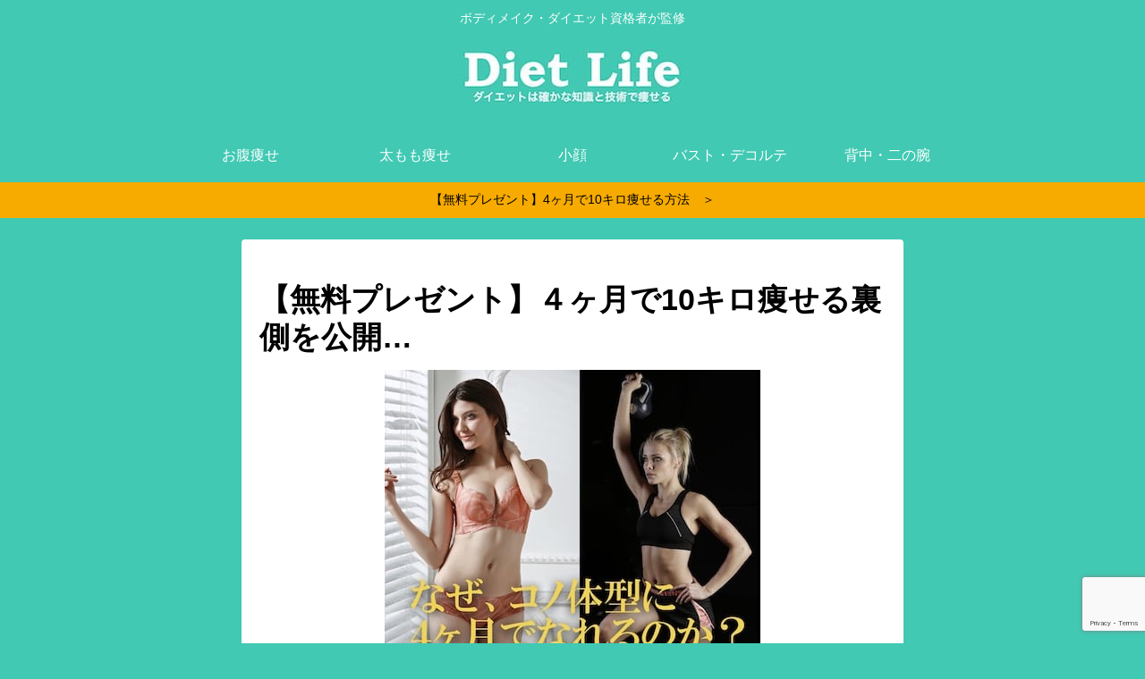

--- FILE ---
content_type: text/html; charset=utf-8
request_url: https://www.google.com/recaptcha/api2/anchor?ar=1&k=6Ldpf3ckAAAAABdeJwN4iZohHuZYJSrgTw_zas_S&co=aHR0cHM6Ly9kaWV0LWhvdXNlLm5ldDo0NDM.&hl=en&v=N67nZn4AqZkNcbeMu4prBgzg&size=invisible&anchor-ms=20000&execute-ms=30000&cb=ys9pogu4poj3
body_size: 48614
content:
<!DOCTYPE HTML><html dir="ltr" lang="en"><head><meta http-equiv="Content-Type" content="text/html; charset=UTF-8">
<meta http-equiv="X-UA-Compatible" content="IE=edge">
<title>reCAPTCHA</title>
<style type="text/css">
/* cyrillic-ext */
@font-face {
  font-family: 'Roboto';
  font-style: normal;
  font-weight: 400;
  font-stretch: 100%;
  src: url(//fonts.gstatic.com/s/roboto/v48/KFO7CnqEu92Fr1ME7kSn66aGLdTylUAMa3GUBHMdazTgWw.woff2) format('woff2');
  unicode-range: U+0460-052F, U+1C80-1C8A, U+20B4, U+2DE0-2DFF, U+A640-A69F, U+FE2E-FE2F;
}
/* cyrillic */
@font-face {
  font-family: 'Roboto';
  font-style: normal;
  font-weight: 400;
  font-stretch: 100%;
  src: url(//fonts.gstatic.com/s/roboto/v48/KFO7CnqEu92Fr1ME7kSn66aGLdTylUAMa3iUBHMdazTgWw.woff2) format('woff2');
  unicode-range: U+0301, U+0400-045F, U+0490-0491, U+04B0-04B1, U+2116;
}
/* greek-ext */
@font-face {
  font-family: 'Roboto';
  font-style: normal;
  font-weight: 400;
  font-stretch: 100%;
  src: url(//fonts.gstatic.com/s/roboto/v48/KFO7CnqEu92Fr1ME7kSn66aGLdTylUAMa3CUBHMdazTgWw.woff2) format('woff2');
  unicode-range: U+1F00-1FFF;
}
/* greek */
@font-face {
  font-family: 'Roboto';
  font-style: normal;
  font-weight: 400;
  font-stretch: 100%;
  src: url(//fonts.gstatic.com/s/roboto/v48/KFO7CnqEu92Fr1ME7kSn66aGLdTylUAMa3-UBHMdazTgWw.woff2) format('woff2');
  unicode-range: U+0370-0377, U+037A-037F, U+0384-038A, U+038C, U+038E-03A1, U+03A3-03FF;
}
/* math */
@font-face {
  font-family: 'Roboto';
  font-style: normal;
  font-weight: 400;
  font-stretch: 100%;
  src: url(//fonts.gstatic.com/s/roboto/v48/KFO7CnqEu92Fr1ME7kSn66aGLdTylUAMawCUBHMdazTgWw.woff2) format('woff2');
  unicode-range: U+0302-0303, U+0305, U+0307-0308, U+0310, U+0312, U+0315, U+031A, U+0326-0327, U+032C, U+032F-0330, U+0332-0333, U+0338, U+033A, U+0346, U+034D, U+0391-03A1, U+03A3-03A9, U+03B1-03C9, U+03D1, U+03D5-03D6, U+03F0-03F1, U+03F4-03F5, U+2016-2017, U+2034-2038, U+203C, U+2040, U+2043, U+2047, U+2050, U+2057, U+205F, U+2070-2071, U+2074-208E, U+2090-209C, U+20D0-20DC, U+20E1, U+20E5-20EF, U+2100-2112, U+2114-2115, U+2117-2121, U+2123-214F, U+2190, U+2192, U+2194-21AE, U+21B0-21E5, U+21F1-21F2, U+21F4-2211, U+2213-2214, U+2216-22FF, U+2308-230B, U+2310, U+2319, U+231C-2321, U+2336-237A, U+237C, U+2395, U+239B-23B7, U+23D0, U+23DC-23E1, U+2474-2475, U+25AF, U+25B3, U+25B7, U+25BD, U+25C1, U+25CA, U+25CC, U+25FB, U+266D-266F, U+27C0-27FF, U+2900-2AFF, U+2B0E-2B11, U+2B30-2B4C, U+2BFE, U+3030, U+FF5B, U+FF5D, U+1D400-1D7FF, U+1EE00-1EEFF;
}
/* symbols */
@font-face {
  font-family: 'Roboto';
  font-style: normal;
  font-weight: 400;
  font-stretch: 100%;
  src: url(//fonts.gstatic.com/s/roboto/v48/KFO7CnqEu92Fr1ME7kSn66aGLdTylUAMaxKUBHMdazTgWw.woff2) format('woff2');
  unicode-range: U+0001-000C, U+000E-001F, U+007F-009F, U+20DD-20E0, U+20E2-20E4, U+2150-218F, U+2190, U+2192, U+2194-2199, U+21AF, U+21E6-21F0, U+21F3, U+2218-2219, U+2299, U+22C4-22C6, U+2300-243F, U+2440-244A, U+2460-24FF, U+25A0-27BF, U+2800-28FF, U+2921-2922, U+2981, U+29BF, U+29EB, U+2B00-2BFF, U+4DC0-4DFF, U+FFF9-FFFB, U+10140-1018E, U+10190-1019C, U+101A0, U+101D0-101FD, U+102E0-102FB, U+10E60-10E7E, U+1D2C0-1D2D3, U+1D2E0-1D37F, U+1F000-1F0FF, U+1F100-1F1AD, U+1F1E6-1F1FF, U+1F30D-1F30F, U+1F315, U+1F31C, U+1F31E, U+1F320-1F32C, U+1F336, U+1F378, U+1F37D, U+1F382, U+1F393-1F39F, U+1F3A7-1F3A8, U+1F3AC-1F3AF, U+1F3C2, U+1F3C4-1F3C6, U+1F3CA-1F3CE, U+1F3D4-1F3E0, U+1F3ED, U+1F3F1-1F3F3, U+1F3F5-1F3F7, U+1F408, U+1F415, U+1F41F, U+1F426, U+1F43F, U+1F441-1F442, U+1F444, U+1F446-1F449, U+1F44C-1F44E, U+1F453, U+1F46A, U+1F47D, U+1F4A3, U+1F4B0, U+1F4B3, U+1F4B9, U+1F4BB, U+1F4BF, U+1F4C8-1F4CB, U+1F4D6, U+1F4DA, U+1F4DF, U+1F4E3-1F4E6, U+1F4EA-1F4ED, U+1F4F7, U+1F4F9-1F4FB, U+1F4FD-1F4FE, U+1F503, U+1F507-1F50B, U+1F50D, U+1F512-1F513, U+1F53E-1F54A, U+1F54F-1F5FA, U+1F610, U+1F650-1F67F, U+1F687, U+1F68D, U+1F691, U+1F694, U+1F698, U+1F6AD, U+1F6B2, U+1F6B9-1F6BA, U+1F6BC, U+1F6C6-1F6CF, U+1F6D3-1F6D7, U+1F6E0-1F6EA, U+1F6F0-1F6F3, U+1F6F7-1F6FC, U+1F700-1F7FF, U+1F800-1F80B, U+1F810-1F847, U+1F850-1F859, U+1F860-1F887, U+1F890-1F8AD, U+1F8B0-1F8BB, U+1F8C0-1F8C1, U+1F900-1F90B, U+1F93B, U+1F946, U+1F984, U+1F996, U+1F9E9, U+1FA00-1FA6F, U+1FA70-1FA7C, U+1FA80-1FA89, U+1FA8F-1FAC6, U+1FACE-1FADC, U+1FADF-1FAE9, U+1FAF0-1FAF8, U+1FB00-1FBFF;
}
/* vietnamese */
@font-face {
  font-family: 'Roboto';
  font-style: normal;
  font-weight: 400;
  font-stretch: 100%;
  src: url(//fonts.gstatic.com/s/roboto/v48/KFO7CnqEu92Fr1ME7kSn66aGLdTylUAMa3OUBHMdazTgWw.woff2) format('woff2');
  unicode-range: U+0102-0103, U+0110-0111, U+0128-0129, U+0168-0169, U+01A0-01A1, U+01AF-01B0, U+0300-0301, U+0303-0304, U+0308-0309, U+0323, U+0329, U+1EA0-1EF9, U+20AB;
}
/* latin-ext */
@font-face {
  font-family: 'Roboto';
  font-style: normal;
  font-weight: 400;
  font-stretch: 100%;
  src: url(//fonts.gstatic.com/s/roboto/v48/KFO7CnqEu92Fr1ME7kSn66aGLdTylUAMa3KUBHMdazTgWw.woff2) format('woff2');
  unicode-range: U+0100-02BA, U+02BD-02C5, U+02C7-02CC, U+02CE-02D7, U+02DD-02FF, U+0304, U+0308, U+0329, U+1D00-1DBF, U+1E00-1E9F, U+1EF2-1EFF, U+2020, U+20A0-20AB, U+20AD-20C0, U+2113, U+2C60-2C7F, U+A720-A7FF;
}
/* latin */
@font-face {
  font-family: 'Roboto';
  font-style: normal;
  font-weight: 400;
  font-stretch: 100%;
  src: url(//fonts.gstatic.com/s/roboto/v48/KFO7CnqEu92Fr1ME7kSn66aGLdTylUAMa3yUBHMdazQ.woff2) format('woff2');
  unicode-range: U+0000-00FF, U+0131, U+0152-0153, U+02BB-02BC, U+02C6, U+02DA, U+02DC, U+0304, U+0308, U+0329, U+2000-206F, U+20AC, U+2122, U+2191, U+2193, U+2212, U+2215, U+FEFF, U+FFFD;
}
/* cyrillic-ext */
@font-face {
  font-family: 'Roboto';
  font-style: normal;
  font-weight: 500;
  font-stretch: 100%;
  src: url(//fonts.gstatic.com/s/roboto/v48/KFO7CnqEu92Fr1ME7kSn66aGLdTylUAMa3GUBHMdazTgWw.woff2) format('woff2');
  unicode-range: U+0460-052F, U+1C80-1C8A, U+20B4, U+2DE0-2DFF, U+A640-A69F, U+FE2E-FE2F;
}
/* cyrillic */
@font-face {
  font-family: 'Roboto';
  font-style: normal;
  font-weight: 500;
  font-stretch: 100%;
  src: url(//fonts.gstatic.com/s/roboto/v48/KFO7CnqEu92Fr1ME7kSn66aGLdTylUAMa3iUBHMdazTgWw.woff2) format('woff2');
  unicode-range: U+0301, U+0400-045F, U+0490-0491, U+04B0-04B1, U+2116;
}
/* greek-ext */
@font-face {
  font-family: 'Roboto';
  font-style: normal;
  font-weight: 500;
  font-stretch: 100%;
  src: url(//fonts.gstatic.com/s/roboto/v48/KFO7CnqEu92Fr1ME7kSn66aGLdTylUAMa3CUBHMdazTgWw.woff2) format('woff2');
  unicode-range: U+1F00-1FFF;
}
/* greek */
@font-face {
  font-family: 'Roboto';
  font-style: normal;
  font-weight: 500;
  font-stretch: 100%;
  src: url(//fonts.gstatic.com/s/roboto/v48/KFO7CnqEu92Fr1ME7kSn66aGLdTylUAMa3-UBHMdazTgWw.woff2) format('woff2');
  unicode-range: U+0370-0377, U+037A-037F, U+0384-038A, U+038C, U+038E-03A1, U+03A3-03FF;
}
/* math */
@font-face {
  font-family: 'Roboto';
  font-style: normal;
  font-weight: 500;
  font-stretch: 100%;
  src: url(//fonts.gstatic.com/s/roboto/v48/KFO7CnqEu92Fr1ME7kSn66aGLdTylUAMawCUBHMdazTgWw.woff2) format('woff2');
  unicode-range: U+0302-0303, U+0305, U+0307-0308, U+0310, U+0312, U+0315, U+031A, U+0326-0327, U+032C, U+032F-0330, U+0332-0333, U+0338, U+033A, U+0346, U+034D, U+0391-03A1, U+03A3-03A9, U+03B1-03C9, U+03D1, U+03D5-03D6, U+03F0-03F1, U+03F4-03F5, U+2016-2017, U+2034-2038, U+203C, U+2040, U+2043, U+2047, U+2050, U+2057, U+205F, U+2070-2071, U+2074-208E, U+2090-209C, U+20D0-20DC, U+20E1, U+20E5-20EF, U+2100-2112, U+2114-2115, U+2117-2121, U+2123-214F, U+2190, U+2192, U+2194-21AE, U+21B0-21E5, U+21F1-21F2, U+21F4-2211, U+2213-2214, U+2216-22FF, U+2308-230B, U+2310, U+2319, U+231C-2321, U+2336-237A, U+237C, U+2395, U+239B-23B7, U+23D0, U+23DC-23E1, U+2474-2475, U+25AF, U+25B3, U+25B7, U+25BD, U+25C1, U+25CA, U+25CC, U+25FB, U+266D-266F, U+27C0-27FF, U+2900-2AFF, U+2B0E-2B11, U+2B30-2B4C, U+2BFE, U+3030, U+FF5B, U+FF5D, U+1D400-1D7FF, U+1EE00-1EEFF;
}
/* symbols */
@font-face {
  font-family: 'Roboto';
  font-style: normal;
  font-weight: 500;
  font-stretch: 100%;
  src: url(//fonts.gstatic.com/s/roboto/v48/KFO7CnqEu92Fr1ME7kSn66aGLdTylUAMaxKUBHMdazTgWw.woff2) format('woff2');
  unicode-range: U+0001-000C, U+000E-001F, U+007F-009F, U+20DD-20E0, U+20E2-20E4, U+2150-218F, U+2190, U+2192, U+2194-2199, U+21AF, U+21E6-21F0, U+21F3, U+2218-2219, U+2299, U+22C4-22C6, U+2300-243F, U+2440-244A, U+2460-24FF, U+25A0-27BF, U+2800-28FF, U+2921-2922, U+2981, U+29BF, U+29EB, U+2B00-2BFF, U+4DC0-4DFF, U+FFF9-FFFB, U+10140-1018E, U+10190-1019C, U+101A0, U+101D0-101FD, U+102E0-102FB, U+10E60-10E7E, U+1D2C0-1D2D3, U+1D2E0-1D37F, U+1F000-1F0FF, U+1F100-1F1AD, U+1F1E6-1F1FF, U+1F30D-1F30F, U+1F315, U+1F31C, U+1F31E, U+1F320-1F32C, U+1F336, U+1F378, U+1F37D, U+1F382, U+1F393-1F39F, U+1F3A7-1F3A8, U+1F3AC-1F3AF, U+1F3C2, U+1F3C4-1F3C6, U+1F3CA-1F3CE, U+1F3D4-1F3E0, U+1F3ED, U+1F3F1-1F3F3, U+1F3F5-1F3F7, U+1F408, U+1F415, U+1F41F, U+1F426, U+1F43F, U+1F441-1F442, U+1F444, U+1F446-1F449, U+1F44C-1F44E, U+1F453, U+1F46A, U+1F47D, U+1F4A3, U+1F4B0, U+1F4B3, U+1F4B9, U+1F4BB, U+1F4BF, U+1F4C8-1F4CB, U+1F4D6, U+1F4DA, U+1F4DF, U+1F4E3-1F4E6, U+1F4EA-1F4ED, U+1F4F7, U+1F4F9-1F4FB, U+1F4FD-1F4FE, U+1F503, U+1F507-1F50B, U+1F50D, U+1F512-1F513, U+1F53E-1F54A, U+1F54F-1F5FA, U+1F610, U+1F650-1F67F, U+1F687, U+1F68D, U+1F691, U+1F694, U+1F698, U+1F6AD, U+1F6B2, U+1F6B9-1F6BA, U+1F6BC, U+1F6C6-1F6CF, U+1F6D3-1F6D7, U+1F6E0-1F6EA, U+1F6F0-1F6F3, U+1F6F7-1F6FC, U+1F700-1F7FF, U+1F800-1F80B, U+1F810-1F847, U+1F850-1F859, U+1F860-1F887, U+1F890-1F8AD, U+1F8B0-1F8BB, U+1F8C0-1F8C1, U+1F900-1F90B, U+1F93B, U+1F946, U+1F984, U+1F996, U+1F9E9, U+1FA00-1FA6F, U+1FA70-1FA7C, U+1FA80-1FA89, U+1FA8F-1FAC6, U+1FACE-1FADC, U+1FADF-1FAE9, U+1FAF0-1FAF8, U+1FB00-1FBFF;
}
/* vietnamese */
@font-face {
  font-family: 'Roboto';
  font-style: normal;
  font-weight: 500;
  font-stretch: 100%;
  src: url(//fonts.gstatic.com/s/roboto/v48/KFO7CnqEu92Fr1ME7kSn66aGLdTylUAMa3OUBHMdazTgWw.woff2) format('woff2');
  unicode-range: U+0102-0103, U+0110-0111, U+0128-0129, U+0168-0169, U+01A0-01A1, U+01AF-01B0, U+0300-0301, U+0303-0304, U+0308-0309, U+0323, U+0329, U+1EA0-1EF9, U+20AB;
}
/* latin-ext */
@font-face {
  font-family: 'Roboto';
  font-style: normal;
  font-weight: 500;
  font-stretch: 100%;
  src: url(//fonts.gstatic.com/s/roboto/v48/KFO7CnqEu92Fr1ME7kSn66aGLdTylUAMa3KUBHMdazTgWw.woff2) format('woff2');
  unicode-range: U+0100-02BA, U+02BD-02C5, U+02C7-02CC, U+02CE-02D7, U+02DD-02FF, U+0304, U+0308, U+0329, U+1D00-1DBF, U+1E00-1E9F, U+1EF2-1EFF, U+2020, U+20A0-20AB, U+20AD-20C0, U+2113, U+2C60-2C7F, U+A720-A7FF;
}
/* latin */
@font-face {
  font-family: 'Roboto';
  font-style: normal;
  font-weight: 500;
  font-stretch: 100%;
  src: url(//fonts.gstatic.com/s/roboto/v48/KFO7CnqEu92Fr1ME7kSn66aGLdTylUAMa3yUBHMdazQ.woff2) format('woff2');
  unicode-range: U+0000-00FF, U+0131, U+0152-0153, U+02BB-02BC, U+02C6, U+02DA, U+02DC, U+0304, U+0308, U+0329, U+2000-206F, U+20AC, U+2122, U+2191, U+2193, U+2212, U+2215, U+FEFF, U+FFFD;
}
/* cyrillic-ext */
@font-face {
  font-family: 'Roboto';
  font-style: normal;
  font-weight: 900;
  font-stretch: 100%;
  src: url(//fonts.gstatic.com/s/roboto/v48/KFO7CnqEu92Fr1ME7kSn66aGLdTylUAMa3GUBHMdazTgWw.woff2) format('woff2');
  unicode-range: U+0460-052F, U+1C80-1C8A, U+20B4, U+2DE0-2DFF, U+A640-A69F, U+FE2E-FE2F;
}
/* cyrillic */
@font-face {
  font-family: 'Roboto';
  font-style: normal;
  font-weight: 900;
  font-stretch: 100%;
  src: url(//fonts.gstatic.com/s/roboto/v48/KFO7CnqEu92Fr1ME7kSn66aGLdTylUAMa3iUBHMdazTgWw.woff2) format('woff2');
  unicode-range: U+0301, U+0400-045F, U+0490-0491, U+04B0-04B1, U+2116;
}
/* greek-ext */
@font-face {
  font-family: 'Roboto';
  font-style: normal;
  font-weight: 900;
  font-stretch: 100%;
  src: url(//fonts.gstatic.com/s/roboto/v48/KFO7CnqEu92Fr1ME7kSn66aGLdTylUAMa3CUBHMdazTgWw.woff2) format('woff2');
  unicode-range: U+1F00-1FFF;
}
/* greek */
@font-face {
  font-family: 'Roboto';
  font-style: normal;
  font-weight: 900;
  font-stretch: 100%;
  src: url(//fonts.gstatic.com/s/roboto/v48/KFO7CnqEu92Fr1ME7kSn66aGLdTylUAMa3-UBHMdazTgWw.woff2) format('woff2');
  unicode-range: U+0370-0377, U+037A-037F, U+0384-038A, U+038C, U+038E-03A1, U+03A3-03FF;
}
/* math */
@font-face {
  font-family: 'Roboto';
  font-style: normal;
  font-weight: 900;
  font-stretch: 100%;
  src: url(//fonts.gstatic.com/s/roboto/v48/KFO7CnqEu92Fr1ME7kSn66aGLdTylUAMawCUBHMdazTgWw.woff2) format('woff2');
  unicode-range: U+0302-0303, U+0305, U+0307-0308, U+0310, U+0312, U+0315, U+031A, U+0326-0327, U+032C, U+032F-0330, U+0332-0333, U+0338, U+033A, U+0346, U+034D, U+0391-03A1, U+03A3-03A9, U+03B1-03C9, U+03D1, U+03D5-03D6, U+03F0-03F1, U+03F4-03F5, U+2016-2017, U+2034-2038, U+203C, U+2040, U+2043, U+2047, U+2050, U+2057, U+205F, U+2070-2071, U+2074-208E, U+2090-209C, U+20D0-20DC, U+20E1, U+20E5-20EF, U+2100-2112, U+2114-2115, U+2117-2121, U+2123-214F, U+2190, U+2192, U+2194-21AE, U+21B0-21E5, U+21F1-21F2, U+21F4-2211, U+2213-2214, U+2216-22FF, U+2308-230B, U+2310, U+2319, U+231C-2321, U+2336-237A, U+237C, U+2395, U+239B-23B7, U+23D0, U+23DC-23E1, U+2474-2475, U+25AF, U+25B3, U+25B7, U+25BD, U+25C1, U+25CA, U+25CC, U+25FB, U+266D-266F, U+27C0-27FF, U+2900-2AFF, U+2B0E-2B11, U+2B30-2B4C, U+2BFE, U+3030, U+FF5B, U+FF5D, U+1D400-1D7FF, U+1EE00-1EEFF;
}
/* symbols */
@font-face {
  font-family: 'Roboto';
  font-style: normal;
  font-weight: 900;
  font-stretch: 100%;
  src: url(//fonts.gstatic.com/s/roboto/v48/KFO7CnqEu92Fr1ME7kSn66aGLdTylUAMaxKUBHMdazTgWw.woff2) format('woff2');
  unicode-range: U+0001-000C, U+000E-001F, U+007F-009F, U+20DD-20E0, U+20E2-20E4, U+2150-218F, U+2190, U+2192, U+2194-2199, U+21AF, U+21E6-21F0, U+21F3, U+2218-2219, U+2299, U+22C4-22C6, U+2300-243F, U+2440-244A, U+2460-24FF, U+25A0-27BF, U+2800-28FF, U+2921-2922, U+2981, U+29BF, U+29EB, U+2B00-2BFF, U+4DC0-4DFF, U+FFF9-FFFB, U+10140-1018E, U+10190-1019C, U+101A0, U+101D0-101FD, U+102E0-102FB, U+10E60-10E7E, U+1D2C0-1D2D3, U+1D2E0-1D37F, U+1F000-1F0FF, U+1F100-1F1AD, U+1F1E6-1F1FF, U+1F30D-1F30F, U+1F315, U+1F31C, U+1F31E, U+1F320-1F32C, U+1F336, U+1F378, U+1F37D, U+1F382, U+1F393-1F39F, U+1F3A7-1F3A8, U+1F3AC-1F3AF, U+1F3C2, U+1F3C4-1F3C6, U+1F3CA-1F3CE, U+1F3D4-1F3E0, U+1F3ED, U+1F3F1-1F3F3, U+1F3F5-1F3F7, U+1F408, U+1F415, U+1F41F, U+1F426, U+1F43F, U+1F441-1F442, U+1F444, U+1F446-1F449, U+1F44C-1F44E, U+1F453, U+1F46A, U+1F47D, U+1F4A3, U+1F4B0, U+1F4B3, U+1F4B9, U+1F4BB, U+1F4BF, U+1F4C8-1F4CB, U+1F4D6, U+1F4DA, U+1F4DF, U+1F4E3-1F4E6, U+1F4EA-1F4ED, U+1F4F7, U+1F4F9-1F4FB, U+1F4FD-1F4FE, U+1F503, U+1F507-1F50B, U+1F50D, U+1F512-1F513, U+1F53E-1F54A, U+1F54F-1F5FA, U+1F610, U+1F650-1F67F, U+1F687, U+1F68D, U+1F691, U+1F694, U+1F698, U+1F6AD, U+1F6B2, U+1F6B9-1F6BA, U+1F6BC, U+1F6C6-1F6CF, U+1F6D3-1F6D7, U+1F6E0-1F6EA, U+1F6F0-1F6F3, U+1F6F7-1F6FC, U+1F700-1F7FF, U+1F800-1F80B, U+1F810-1F847, U+1F850-1F859, U+1F860-1F887, U+1F890-1F8AD, U+1F8B0-1F8BB, U+1F8C0-1F8C1, U+1F900-1F90B, U+1F93B, U+1F946, U+1F984, U+1F996, U+1F9E9, U+1FA00-1FA6F, U+1FA70-1FA7C, U+1FA80-1FA89, U+1FA8F-1FAC6, U+1FACE-1FADC, U+1FADF-1FAE9, U+1FAF0-1FAF8, U+1FB00-1FBFF;
}
/* vietnamese */
@font-face {
  font-family: 'Roboto';
  font-style: normal;
  font-weight: 900;
  font-stretch: 100%;
  src: url(//fonts.gstatic.com/s/roboto/v48/KFO7CnqEu92Fr1ME7kSn66aGLdTylUAMa3OUBHMdazTgWw.woff2) format('woff2');
  unicode-range: U+0102-0103, U+0110-0111, U+0128-0129, U+0168-0169, U+01A0-01A1, U+01AF-01B0, U+0300-0301, U+0303-0304, U+0308-0309, U+0323, U+0329, U+1EA0-1EF9, U+20AB;
}
/* latin-ext */
@font-face {
  font-family: 'Roboto';
  font-style: normal;
  font-weight: 900;
  font-stretch: 100%;
  src: url(//fonts.gstatic.com/s/roboto/v48/KFO7CnqEu92Fr1ME7kSn66aGLdTylUAMa3KUBHMdazTgWw.woff2) format('woff2');
  unicode-range: U+0100-02BA, U+02BD-02C5, U+02C7-02CC, U+02CE-02D7, U+02DD-02FF, U+0304, U+0308, U+0329, U+1D00-1DBF, U+1E00-1E9F, U+1EF2-1EFF, U+2020, U+20A0-20AB, U+20AD-20C0, U+2113, U+2C60-2C7F, U+A720-A7FF;
}
/* latin */
@font-face {
  font-family: 'Roboto';
  font-style: normal;
  font-weight: 900;
  font-stretch: 100%;
  src: url(//fonts.gstatic.com/s/roboto/v48/KFO7CnqEu92Fr1ME7kSn66aGLdTylUAMa3yUBHMdazQ.woff2) format('woff2');
  unicode-range: U+0000-00FF, U+0131, U+0152-0153, U+02BB-02BC, U+02C6, U+02DA, U+02DC, U+0304, U+0308, U+0329, U+2000-206F, U+20AC, U+2122, U+2191, U+2193, U+2212, U+2215, U+FEFF, U+FFFD;
}

</style>
<link rel="stylesheet" type="text/css" href="https://www.gstatic.com/recaptcha/releases/N67nZn4AqZkNcbeMu4prBgzg/styles__ltr.css">
<script nonce="oipa5Ak8EB1Y9eCcEvKf_w" type="text/javascript">window['__recaptcha_api'] = 'https://www.google.com/recaptcha/api2/';</script>
<script type="text/javascript" src="https://www.gstatic.com/recaptcha/releases/N67nZn4AqZkNcbeMu4prBgzg/recaptcha__en.js" nonce="oipa5Ak8EB1Y9eCcEvKf_w">
      
    </script></head>
<body><div id="rc-anchor-alert" class="rc-anchor-alert"></div>
<input type="hidden" id="recaptcha-token" value="[base64]">
<script type="text/javascript" nonce="oipa5Ak8EB1Y9eCcEvKf_w">
      recaptcha.anchor.Main.init("[\x22ainput\x22,[\x22bgdata\x22,\x22\x22,\[base64]/[base64]/[base64]/[base64]/[base64]/[base64]/KGcoTywyNTMsTy5PKSxVRyhPLEMpKTpnKE8sMjUzLEMpLE8pKSxsKSksTykpfSxieT1mdW5jdGlvbihDLE8sdSxsKXtmb3IobD0odT1SKEMpLDApO08+MDtPLS0pbD1sPDw4fFooQyk7ZyhDLHUsbCl9LFVHPWZ1bmN0aW9uKEMsTyl7Qy5pLmxlbmd0aD4xMDQ/[base64]/[base64]/[base64]/[base64]/[base64]/[base64]/[base64]\\u003d\x22,\[base64]\x22,\x22LAfDs3kkGcKJYsOewpzDu0ptCsO4wrVXGBzCscOmwrLDg8O+LXVzworCmUHDphMFw5g0w5t5wqfCgh0Qw5AewqJ2w7rCnsKEwrRTCwJHBG0iI3rCp2jCl8OawrBrw7hLFcOIwrBbWDBTw6Uaw5zDucKowoRmFVbDv8K+PsO/c8Ksw53CvMOpFU/[base64]/Do8K+w4EhwopNwr/DgsKew7HCuFvDo8KrUT91Dld/wpZQwrd4Q8ODw6vDtkUMHhLDhsKFwrJpwqwgYcKYw7tjQWDCgw1cwqkzwp7Cpy/DhisEw6nDv3nCuxXCucOQw5kgKQkiw5l9OcKERcKZw6PCrUDCoxnCsyHDjsO8w6nDtcKKdsOhIcOvw6pmwqkGGUlJe8OKL8OzwosddEB8PmYxesKlD01kXS7Do8KTwo0qwpAaBSvDiMOadMOpMMK5w6rDocKrDCRPw5DCqwdcwpNfA8K7UMKwwo/CmG3Cr8OmVcKOwrFKaBHDo8OIw4Nbw5EUw63CtsOLQ8K7VDVfe8Kjw7fCtMO2wrgCesOdw5/Ci8KnfWRZZcKIw6EFwrAcQ8O7w5o8w48qUcOpw6kdwoNCHcObwq8Aw53DrCDDvHLCpsKnw6MjwqTDnyvDvkp+csKew69gwrjClMKqw5bCvGPDk8KBw4VBWhnCpMOXw6TCj3PDrcOkwqPDtA/CkMK5XMOGZ2I9M0PDnzrCm8KFe8KmEMKAbnVBUShFw74Aw7XCmMKKL8OnMMKAw7hxZSJrwoVlBSHDhhtzdFTCoyvClMKpwrzDu8Olw5VqOlbDncKxw5XDs2kxwo0mAsKIw7nDiBfCsBtQN8O+w7g/MlEqGcO4F8KLHj7DlyfCmhYww6jCnHBbw6HDiQ5Ww4vDlBoXRQY5M1bCksKUARFpfsKCVBQOwrRGMSIdbE1xN1Emw6fDosKNwprDpVDDrxpjwokBw4jCq27Cv8Obw6oIODAcK8ODw5vDjFtBw4PCu8K+SE/[base64]/w7lmCmEzZXTCrGzCsMKfw5bDp8OQJBfDgsKQw5zDmsK6DgNaIWDCsMKSRHHClyguwpFcw6p1OV/[base64]/CmynCjxPDv8Kuc8OywpbClMOxPAdcAlXCils+Pw5IBMKAw7kdwpwCYTIzOcOKwq8WfcOMwrxuHcOIw7UPw4/CoRnCtT9WO8KMwqrCvcOvw5LDu8Kzw43DhMKiw7LCucKEw5ZKw4BHH8OOQ8Kiw4N6w7LDtgxhH3khesORJwRaW8KVPQzDoxNiVhEiwqHCvcOZw5bCvsKJQ8OEW8KAW1BMw7tIwrTCvnwFeMKsc3TDrk/Cr8KyEm/CvcOVBsOrXltvPsOBJMOWMnTDtndTwqwwwoIDZMOjw4jDgMKswoLCoMO/w6MHwrBXw4bCgn3CiMOzwpvCiS7CtcOtwpBXcMKrC2/ChMOQDsKBZsKLwrbCtjfCqsKgNcKbBV4tw63Dt8KWw6MtCMKIw5XCmR/[base64]/wqfDnnw0N8KUCsK5w5kfw6BEJ8KfO1HDrhY9R8Oew5oPwps1Ul1NwrkqQ3jCgBLDg8Kyw7VDNsKnXHrDicOHw6XChi3CrMOew5bCg8OxbcOCD2LCgsKaw5LCvzI8YUjDn2DDqizDlcKAWmMvQcKrNMO/JlANJgkGw59pXhXCpER/I31rHMO8dg3CrMOqwpPDqisfI8OzRwjCsjLDpsKdG3dBwpRjH2/ClVEXw43Dvj3DocK3CgvChMONw6A8NsOMKcOXSlfCpBYlwq/[base64]/DnsOIw57DjAnCozjDuMK5Nxx5USHCgcOCwp7DqVfDgwAPYg7DnMOrXMOLw6x/[base64]/[base64]/DoRBYMidQLF/DhcOpCFPDj8K2AMKNDV5cKcK/w7xwXsK4w4Jqw5bDhxXCp8KPSWLDg0DDm2HCosKNw51UPMOUwovCoMKHEMOaw5jCiMOIwqtjw5LDssOIPGoWw6jDtCAoIg/DmcO1M8O5dCIkXsOXDMKsW3YIw6k1GDLCnR3DjlPCpMKtRMOPFMOEwp86bmI0w6pZSsKzdSd/DjjCgcOFwrEhU0FGwodswp3DnHnDisOdw4HDpm4tLDEDT3Mzw6huwrdHw68YBsONfMOlacK9fw0fdwPCn3wGWMOcRDUqw5fDtFZwwoPCl1HCqUbCg8KLwo/[base64]/Ctw9jHEJYw7IcB1M0UsKrw6bDgw50NX4KwqvDisKjLx1oPHoDwqjDscKbw63Cj8O4wp0Mw6DDocKZwo9KWsOaw53DuMK1wrnCgE5Rw63CtsKqYcOpEcKww7rDncKCc8K2Lm8fXjTDvzoSw68mwp3Dpl3DvS3Cl8O/w7LDmQfDt8O/aQPDjzVMwpgvKMOECVrDvQLCoXRHEcOtCifDsE9uw43CuAU/[base64]/Dm3jCogbCh8Oiw5p5dcOpw4bDqEwxPsOSwqE/wrxuDMKad8OwwqRccDBfwq1tw4FfaSJtwog8w4QMw6svw4I4ICEqfTR8w68JKxFEHMKgUXvDpgdPJWAew7VHZ8OgU3/Dv13DgnNOblHDnsKWwoNaTlPDjw/DqGHDl8OsKsOiVcOVwrN4B8KfY8Kmw5QaworDnyZ+wo8DPcOWwrDDvMOBScOWXsOsQjLCtcKJAcOOw6l4w490MTwsTcK2w5DCvVjDrD/[base64]/CsQfDjw3DriXDgMKrwojDjMODJsOJw5cuJcO8QsKZHsO4A8Kgw4dGw54kw6TDssKYwqZwC8KWw67DlDtOQcOWw4l4wrZ0w4V1w5B/EsK1I8OdPMOYDDwkSBtcXwbCr1nDlsKHB8KawrVRbiggDMOXwqjDjT/[base64]/Dq8OFwoTCmMKcFcOYbgvCphlbw6LCkcOkOsKjwrBmwpwHJ8ONw5pnfHvCvcORwp5BUsK8Sz/Cr8KOTCI0RVkZQW7CpWJ9bGPDt8KGKHhMbcOMXMKgwqPCvWzDk8KTw6Jdw6HDhiHCo8OwSEzCkcO8GMKyVEvCmm7CnWQ8wpZsw6cGwpjCiUzCj8KEdnLDqcK0Hm3CvBnDm2F5w4jDhitjwppww4HDgktswqN8WcKBI8ORw5jDvChbw53Cr8OFecKlwrpzw6Qbw5/Cqj49HFLCvE7DqsKsw7/DkE/DqXoUMzI+HsKCwoBuwp/Dh8K6wqjDs3nCvAhOwrcIesKbw7/[base64]/CiGTCmMOcZydubcKOwqrCvsOwwrDDjsKHHx8kbCvDjQvDjMKzQFIJYcKFZMO8wpjDpsOKNsKQw4QiTMK1wqllO8OIw7PDiSh0w7vDtcKYa8Odw4YqwpJYw6jChMODa8KZwpdMw73CrMOSBXfDoFQ2w7jCmMOZSg3CtxTCicKGTMK/PCbDgMOZQcO+AQ0gwo87CcKXdng5wp8OdT0mwrYWwoJtAsKPA8OPw5JGQVDDgVTCuR8Cwr3DscKKw5lIccKVw57DpB7DgiDCgXtQSsKrw7fCuxLCusOpB8KgPcK/[base64]/[base64]/DkRjCm8KvwpIIwpjDixp/QQ4TRcOBwqoow53Cm8KWTcOuwoLCjMKWwr/[base64]/[base64]/Hik2URQ0RcOgw50rEQbCksOGDcOfw4wsU1LDvyLCk2bCu8KhwrjDmUF4e1ABwoU9JS7DiCR+woY7OMK3w7bDk3bCk8OVw5RAwr3CmcKncMKsSQ/CrsORw5XDm8OCecO8w5vClcKHw7MIwpI4wphzwq/Cv8OQw5s7wqrDrsKZw77CjCNINsOFe8OaY3DDtlEgw7PCqEEtw43DiSdpwpkDw4PCnAfDozlrCMKPwr9CH8OeO8KSB8Kgwp0qw4TCkBTDv8OJCRU3ESnCk07CpSZZwptwVcKzQGF/ZsOEwr/[base64]/[base64]/YcKSw6QjWQnCk3bCq31tw4gPUXHChMKIw4fDq23DhcKJTMOow6h+MWRkHCvDuAVqwqfDnMOcOwPDncKUbwEjN8KDw6fDkMKCwqzCnhzCtsKdCwrCuMO/w5o8wqzDnU/CnsOzcMO+w5QreF8EwrTDgx4WbAbCkjs1VhUmw6EJw6PDssOew6oRMz07FG0lwojDhW3Cr38Hb8KRFCzDtsO0ajnDmRjDq8OHQRpiJcKNw7TDmRUXw6vDhcOxcsKXwqTCrcOiwqdVw5vDtMKGRBTCmmlZwq/DisKew5AAXVvDlcKeX8Kmw6kBF8KIw43CkcOmw7jCp8O7NMONwrfDrsKhTl0RUi5lIk0bwql/[base64]/[base64]/Do1jDjsOhG09swqEqwotHwo1Kw5vDgQhWw7dZCsOPw7ZpwqTDrSktH8OOwrbDjcOaC8OXcjJYfVgzUQDDjMOnG8O/S8Otw5sRQsOWK8ONY8KIL8KFwq/[base64]/wr7DqQnDqwMuwrpqWMKJwprCvUFnRMO7w5FgJsOwwrJlwrTDjcKQNnrDk8KKXRrCsTMWw7cqeMKjVcOdM8KBwpY4w7zCmz5Lw6kfw6siw5YOwqxdWMKWG0Jmwos/wq1ELnXDkMOlw5DDnAsTw7wXdcOUw7HDucK1ajN8w4XCi0TCjn3Do8KsZC4DwrbCqTAVw6rCsFsPTVXDlcO5w5wXw4XCs8OYw4cswrQhXcOOw4jChBHCqsKjwoDDvcOvwrdlwpAXGQLCgRxdwoA9w7VDP1vCqRQ6XsOXYA1oTDXCisOWwp7CmC/DqcOdw5NXR8KiIsKpw5UfwqzDl8OZd8OSw7hPw74yw5EaUFzDpHxhwq4/wowpwqnDlMK7N8Omw4fClWk7w6JmccO0HQjCqx9zwrgRYkE3w6XCql8PAsKdMcKIZsKHVcOWSEzCl1fDp8KfLMOXLBvCji/[base64]/wpZeeFRgPMOxwq/Du8Kkwr8gw6PDgcK/dX7DpMO/[base64]/CucOkXcKyUsKjHcOKwoLCuA0iwqUZwpXDmFzCpMO6H8OUwprDu8O1w7wGwopFw7U8LGrCr8K1O8KGEsONQCHDnFnDoMKiw5DDsUA0wpBcw5DDocORwql+wp/Cl8K6QMKMG8KOZsKOTXLDmwB7wqPDm15lRgLCgMOuZkFcA8OBMsK1w6hvQCrDiMKiPMOCLBjDlB/Cq8KTw4DDvkx8wqNmwr0Aw5zDngHCgcKzODwLwoIawoLDlcK4wozCn8Ouw612wqLDs8Oew6/DhcKSw6jDhBfCkCNFPTNgw7bCmcOZwq4FXlhPVAjDk34DZMK0woQZwoXDmcObw6/Dr8OGw4glw6U5FMO1wrMQw6V/A8OTw4/CjCbCmcKBw5zDpMOnTcKAWMOPw4gaZMO3AcOPXVHCp8KEw4fDmivCiMK8woU6wr/Cg8Kxw5vCqUpkw7DCnsKcBMKFdsKqAcKFOMO+w7Z/wqHCqMO6w5zCvcKZw5fDrMORScKawpcow7xSRcK2w6cxw5/DqlsiHFwRw7MAwrxuChRUWMO9woPCtcKPw5/[base64]/DvMOUeF/CgMK8w5dlP8KqbMOvwrtsw7Fge8Onw4ceKhNIdAV1T0LCgcKMNMKMLX/[base64]/Ck3nCt3LDuMOuw7zDqsO5wq7Cm3/[base64]/DgcK4wpg2w7zCjsOPw6MhW8OsZMOrcMOzw5B5w4fCqMK7wqzDnsO9wrwDInDCpEnCk8OcV3/CmsOhw5TDjj7DrknCmMKiwoh3O8O6XcO/w5jDnDvDrg5+wrzDmMKTR8OFw5nDvcOsw4d4HsOQw4vDtcOJEcKEwrN8TcOTWy/DjcO5w43Cvh1Yw5/[base64]/w48xwq4CwovCmQzCl8O+BsKRw7xAw6bDuMKRLsKSw7zDvBRmRCzDlDbCpsK7AsKuN8OyNi9zw6E0w7rDtXYpwo/[base64]/CuMKdw4nDisKdwozChMOIwr1dPlIHwqnDnBvCtAJGNMK/UsKHw4LDiMO3w4owwoXCrMKuw4MZbhNJAwZBwr9Rw6rDmMODfsKkWxTCtcKlwoTDgsOZDMOZWsKENMKUYsKuTBHDu0LCgynDkRfCvsOELlbDpnvDlsKvw60CworDmy9cwrfDiMO/QMKdMBsWDw4Tw4tNdcKvwp/DunVhJ8KowrQNw7h4G0PCi0FYcmMiBTrCq2NPST7DhHDCg1pHwp3CiWl8w43Ch8KVVCR6wrzCu8OqwoZkw4FYw5cyfcOCwqTClwzDhXjCoXEdw6XDnHnDhcKBwq0JwrsfTsK7wpbCsMOJwptLw6kMw5zDtjnCtzd1FxzCv8OLw7/[base64]/ChAjCmMKXMsO0ISEAwr7DrcKUwqDCtG1hOcOcAMOmwrfCom3Cqj3Do0/CrxzCmXB+CsKxbmt0FVU7wqoYJsOiw48JFsKnZVFlVnDDvFvCk8K8HlrCqhoBYMKtOzPCtsObCWrDg8OvY8O5Ki4Aw6HDgcOGWzrDp8ORW2bCik0rwowWwrxDwrpZwpspwrx4VXLDvy7DlcOVOXo0ehrDp8OqwrMGaFbCkcOqQjvCmw/Dm8KoDcK1DMK6JsO4wrQXwovDnz3CvyvDuAARw43Cm8KhThIzwoB4dMOFF8KRwrhPQsKwOU5jeEF7wokWJQ3CrhDCnsOrKW/CusOlw4PDjsKuOGAqwojCgsKJw7bCiQDDviANYzR0L8KrH8O/HsOkfcKBwpEewqHDjsOWL8K9YiLDki4mwr83UcKHwqrDl8K7wrQEwrlzH3bCuV7Cg3rDoGrDgzdPwocSADoxE01mw4wNW8KMwpbDiFDCucOwUF3DhSnChR7CnFJPb0EmHzwsw6wgA8KVX8Oew6piXHDCq8Oow5vDjiLCuMOIEhpPBy/DjsKcw4cNw5Q9w5fDm28UEsK8F8OENHHCslcYwrDDvMOIwpo1w6RMfMOXw7RHw40MwqYaScKBw4fDqMK+HsOwCmLCkC1kwrHCsD/[base64]/DrntoJTjCkT92woJmF8KMX1FLY1vDr3Rhw4JpwpfDjirDulwswqhWc3LCnHrDk8OZwo5gNk/Cl8OFw7bCv8OTw7BmacOGRWzDj8O6JhNhwqcQUwJdRMOfP8KVGmnDtBkYRynCkkBNw5N4HXvDhMObE8Oiwr3DrVDChMKqw7DCmMKyfzFxwrjCusKMwq57wqBYQsKXC8OxU8Knw4VOw7PCuBvCucOIQhLCu2jDucO0XBzCgcO2Y8OLwo/[base64]/CrUzCrEFtGcO1d8OlI8OzInorGktXwpsEwojDsAALJcOWwpfDgMKNwocdasONasKQw4gswowPEsK6w7/CnhjDhmfDt8OwRVTClcKDHcOgwp/CimxHH1HDrXPCpMOFwpMhZMOdPsOpwrdnwpIMTkzCisKjJMKBcFxow5TDhw1cw7ImTDrCmBF/w4Fnwrtkw7oMTCfCmw3Ch8O0w7TCmMO/w6XCiGjDm8O1wo5hw7B+w64vRsOhOsOoXcOJcD/ChsKSw5vCkAPDq8K9wpxqwpPCo2zDlMKDwofDksOfwpzCnMOJVMKLM8OyWFtuwrYLw4FoKVzClkzCqkrCjcOEw5gqTMOxXWA7woM4XcOHWigMw4PDg8Kmw5nCh8OWw7M2W8OBwpXDlx7DqMO7aMOwLRXCtsOXWRbCgsKuw4REwrHCusOfw4EPGRjCu8KbSyMUw7/CnRBow5rDnQJxcmkcw6d4wp5pdMOQK3bCjVHDrsO1wr3CtQUPw5TDn8KKw5rCnsOod8OzdXTCksKIwrTDgcOaw5RkwonChCkkTlZ9w7DDiMKQAV4QOMKlw7hFTQPCgMO+CmbCjG1RwqMTwqtiw4BhGQd0w4fDmcK9RmbDok82wo/Cuk54TMK0wqXCpMKNw786w7ZNY8ObbFPCkiXDgG8qE8KdwocAw5/DgSBDwrVdTcO1wqHCgsKWVnnDqShaw4rDqGV+w61aSELCvS3DmcOUwoTCm1rCnW3DqSdAKcK0wozClcOAw5LCrhEOw5jDlMOqdB/DiMOww4LCvMO6dUkTwoDCtFEFAUtWw5fDp8OywqDCimxwKmjDuxPDocKnIcKiRiBkw6zDqcKbJcKvwo5pw5hIw5/CrXTCkk8cbgDDv8KNRcKZwoMVw4XDmFvDkXsqw5PChFzCjMOSAH4dBwBmLEXCnDtZw63DkUXDm8K9w6/DqgnCh8KlaMKWwqjCv8OnAsOPEx3DvQ8WW8O0H0TCtsOyEMKbAcOnwpzChMKfwrJTwqnDpk7DhRdrYyhad2bCkkHDq8ONAMOtwrvCiMK8wqLChcOWwoN+UF0OY0QoQ38yY8OUwq3CgA/DmnUHwpplw5bDtcKaw5I6w7PCm8Khdl8bw6cDRcKLQT7DnsOtA8OxQRdMwrLDvTHDssOkZ3wsA8OuwpfDkwcgwoXDocOjw6FMw6LCnCRvFsK+VMOtNFTDpsKUQ0R/wos0bsOXOlbCpFp0wrthw7A3wo9QTwHCtAXCjnDDpRTDp2jDmsKQUAxdTREmwo/DsWAxw57CnsOgw78Kw5zDu8OhcFwiw69twphacMKTPHXCi03Dh8KgZExsOk3DlcKZeSPCtipHw4Ipw4Q6Jww6ZEjCtMKBUGjCvcKlZcKeR8OewoBxWcKBfVgwwovDiU/[base64]/DlxPDnTXDh8KCw4LCpcORw4oVwrwKw47CqBPCusO0w7XCnXrCvsO/IxsWwrEtw6hTSsKpwr4ZUcKuw4rDrHfDmkfDqicHw7tqworDqAfDlcKSLMOOwoLCvcKzw4FIHBvDigh8woF/wpBHwpxpw6xpK8KHPwTCr8O8w4nCsMKCbkFJwqV1TjR+w6nDrnrClic/HcOeAnLDnFPDo8KcwpXDqyonw4jCrcKrw6AubcKdwoHDnwzDrnvDrjs8woDDnWzDuXEmD8OPE8Kvw5HDnSvDhXzDocKbwqc5wqdOAMOcw4ASwqg7XsK0wo42IsOASGZTFcOUK8OFcR5Zw7YXwrvDvcK2wrpkwr/CkjbDqAhTbhbCqxfDtcKQw5BWw5XDujnCriMcwp7ClsKAw6vCrx8Qwo7Dl2vCkMK5W8Knw7TDg8KDwq7Dh1cHwrtZwo/CrsOhGsKCwpDCgj0xKCN9U8KUwqxNXRoYwoZBYsKKw67CpsOVIArDjMOZZcKUXcKpCkguwpfDt8KxdyjClcKmBHnCscKUSsKVwoweRjrCocKkwonDsMOjWMKxw6pCw5B/MygRIX5yw6fCo8O+bl1fRMOqw7vCsMOXwo1Pwq/DvVhIH8K4w5tgNzrDqMK9w6LDjkPDthvCn8KMw5J5ZDBaw6AZw6vDl8KYw5dmwpLDlnwowpPCgcOjL2V1wp9Dw7YNwqs4wqlyM8K0w405fn4KQ1HCjEgePUInwpTClUZ7DUbDsBbDusKAO8OrTnTCj09ZD8KEwp/ChDAWw7jCtC7Cr8OtU8KmbH8/B8KbwrQJw5kQacO0RsONPDXDkcKkSnQxwp3CmmFhD8OZw7DCtcO+w4/[base64]/ClMKecMKHOsKrw4MSwoBZUTLDlGIVKVEawonDoQA1w4nDv8KIw48RcyBdwrXCl8KzS3/[base64]/woF2wqzCuT3CrWJZbh8Zw6DDi8Omw6Rtwp8Kw6bDjMK7NHXCscKZwrYVw44ZTcKPMFHDqcKgw6TCiMOZwoTDiVogw4PDkgUewrY5dDzCn8KyGHEZBSh8J8OWQcOjIm86H8KRw6DDn0ouwqpiMBXDlUx2wr/CqUDDt8KtATxlw53Ct2V+wpDChBgYSGrCmwvCghjChsOewqfDgcO1en3DhF3DkcOGBmkXw5XCmFJ9wrsjQ8KVMcO2ZEx7wo9wXcKbDDcawrYqwrDDosKqB8OVUAnCpFfClFLDrlrDlMOPw6/[base64]/Dvl/[base64]/[base64]/CkUvCh8O6cEfDmsO8w5DCr2YNwpYOwrgzVsK9w6UgwoLDujwXSQVRwq/[base64]/Cq8OHwo4XwpscTGzCrsOVJSQ6wpTDsMKEbjEuSMKyUy/Ck042w6gmbcO8wqsWwrtYZkl3J0UMw7JUcMKbw6bCs3xNQGbDg8KsEVfCpsK0w7JPIRJKH1TDllXCicKIwofDq8KwCcKxw6gNw77Ci8K5CMO/V8OyIW1gwqxQBsKDwp5sw5/ChHfDpMKYJMKJwo/[base64]/w7DCvR9KPMOVcTDDjsOIacO/esKUw7sPwoJswoXCsMKmwqLCp8KnwoFmwrLCrMO5w7XDg27DtFVGJCFATz9bw4R2DMOJwoYtwoDDp3RSDVvCq35Ow74VwrVcw7XCnxTCi2gUw4rCmmAUwqzDtgjDt1NtwodZw5QCw4E1RGLCpMK2JcOpw4XCrsOFwowIwolyME8gcWkzam/[base64]/[base64]/DtVbCrWQyZX0Rw5PDoTLDrMO9w73CnsKGK8Oww5Q2GAhMwocGJkNWLChIW8OeDxfDk8K7QyIkwpA9w7vDg8KjU8KfShbCgS1pw4M3LnzCniMEfsO6wqfDiS3CtnJ+VsOfKQZ9wq/Dtn8kw7c+UcKUwojCpMOvOMO7w7rChF7Dm1JYw7tFwovDjsONwp9PMMK7w7bDqcKnw48aJsKOEMOXL0PDuh3CtMKZwrpHcsOJL8KZw64pDcKgw7XCjX8Mw4DDlQfDrwoACANRwownSsK9w7/DvnrDkMK7wpTDvCgYCsO/[base64]/DqWt5AMOHeUwGPcOMSSHCjMO4fsKPZMKxMUfChzfCqMKPb0obWgpow7Fmbi00w4DCnw7CiWHDhxHChxpvEcOJLHY6w5lpwoHDusKTw4PDgcK/FTp+w5jDhQUPw7oJQAp4VwnChh7CjyDCicOTwqMWw5jDgMOHwqdHQBFgR8O1w5HCnSnDrDvCosObPMOYwq/CoFLCgMKSfMKjw4MSGTwkRMOEw6gOdRHDsMK/E8Kew4DDnW0yQBDCnzczwrllw7LDrhDClDYFwoHDs8Kuw4kVwp7Du29dAsO9cmU3wrV/A8KWVDzCtsKkSSXDglMdwrlkRMKnB8Kuw6s6b8KmfhjDmnJ5wrAOw7daUD5AfMKEdMOawrl2eMOAYcO1ZR8JwovDjTrDo8OJwotSDjsaSj9Fw6DDnMOQw7LCg8O2fmXDpWFDWMK4w7UNUMOpw67CuxcAw6bCksKwAgZ/wogbScOccMKGwr5yCVfDq05gdMOoKBDCgMOrLMKHX0fDsH7DssK/YSMhw5xxwo/DjzfCth7CoTLCu8Otw5PCo8KeMcKAw6p+AsOJw5A7wrBwCcONOizCsyJwwprDvsKyw4bDnUXCq3fCvhZrMMOFe8O/JVDDl8O9w5I2w6omHW3CoCjCvcO1wpTCvsKKwo7DmsKxwojCj0zDkDQsKwnChj83w5rDu8OxEkkBFxBXw5vCq8Obw78xXMOqacO0CEg2wqTDgcOywqrCqMKPQAbChsKHw6RXw5fCshM4BcOHw75SGkTDg8OsE8KiJV/CpDg0SmsXO8OyYsKtwpoqM8OewonCuwZMw4bCgMO/wqPCgcK6woPDqMOWKMKnAsOyw4BQAsKOw4VLNcOEw7vCmMKrfcOjwocxM8KUwqo8woLClsKxVsOtLHPCqBsHYMOBw7YLw7Eow6oEw6INwoDCpygEaMOyIsOrwr83wqzDtcObKMKaRxrDgcKqwo/CqMOtwqFhM8Kdw7DCvgo+GMOewrt9dDdMU8OZwrl0OShrwokCwpRIwoPDgsKzwpZiw4VNwo3CgWAKDcKww7PCvsKbw7nDkgvCmsK3Bmkjw4UZHsKIwqt/KFXCt2/DolgfwpHDpzrCrE7Cg8OdWsO8wo8CwqrDkmHDp3vCu8KiPHHDpcOuWMK4wpDDr1tWDEnCiMOGZVDCg3c8w6TDv8KvYlDDm8KXwpIFw7UcAsOgd8KxPXnDm0LCjmNWw6hkM2nDvcONw5DCnMKww4/ChMOCwp8gwqxnw53CmMKewrfCusObwqMFw4rCnUjCoWtxw5TDsMKPwqjDh8O/w5/[base64]/[base64]/[base64]/[base64]/[base64]/CoillwovClE14wpdaw5HCvcKNw6IzH8OMwrTDs3fDmnnDsMKdKkNdecO8w5zDssK4NmhLwpDCsMKQwpluOsO+w7HDu1VRw7HDgCgVwqjCkx4jwq9LP8OhwrYow6VvSsOtS3/CvydhU8KdwojCpcOfw6zCssOFw5B5ZB3CqcO9wpXChxRkfsOSw6hTQcOtw4dSUsO/[base64]/bWvDlnEJPFQRw7zDkMOHQMOFW8OZw6AHwpZ9w5XCucO+wpHCjsKRJSTCr1PDlQVhYjTCksKjwqw1ahtMw5/Cpm9dwpHCocKEAsO6w7EswqN2woRQwrVKwofDthTCpHXDgkzDqBTCoEgqGcOeVMKVTm7CsyvDmBZ/[base64]/Q1B3w7TDoF7DoQbCnj7CssKvJSMmcnN2wokjwpJOFsKkw7R7RljCtcKnw5XCgsK3bsO9R8Odw63CmcKUwqvDgxfCtcOZw5PDiMKeFGgQwrrCpsO0wofDsiVhw5HDt8KAw5DCqAElw7kBZsO2DBnCjMKnwoI6WcK7fl7DmGwiF290aMKCw5VDLD3DqGbCmz9XPVJ/VAfDg8OJwqjDpyzCqhkcNjJ3wrp/EG40w7DDgcKpwohVw5Zww7TDi8KfwpInw5kUwr/DjBDCr2TCgcKcwonDiTHCijvDp8Obwp1ywo5rwp9VFMO6wonCqg1VRMKKw6QEdsKlGsOqbsKtflQsE8KLN8OrUX8cUmlDw4pLw7/DrH1kNsKfAh85wpJXZQbCgxnCssO/wqUvwrvCq8O2woHDpCDDg0Q4w4JzUsO1w55tw7XDmsOlKcKsw5PChRA8w6w8EMKEwrA+Sn5Mw4TDhcKJH8OIw6cbRQfCisOkb8Oow5nCosOgw5VOC8OMwrTCvcKidsKhbQLDoMKswpTCpCHDiBfCscKuw7/Cv8OyQMO5w43Cj8OUflXClnrCuwHDhcO3wqdiwq7DlyYEw6lIwqh8DMKbw5bCiBXDu8KHH8KHMHh2NcKTBynCosOOVxlSNsOPAMK+wpBOwoHCl01kE8OXwrEEUSbDqcKSw4XDm8K+wqNPw6/CnVkbRcKuw4hfcybDlsK9Q8KFwrbDqcOjYcOSQsKdwrRTVm07wp/[base64]/fkVyw7rDscKhFV0Lw7TDlMOvwp7Cg8OSVsKOwqHDucO2w45bw47CnsOrw78YwqvCmcOKw7/[base64]/QcOnw73DucKvwqLCmT1fw4IJw4J8w61jwrLDlmXDuA1Sw43DqiXDnMO7Iy19w7Bcw7hEw7YuMMOzwrlsJMOowrDCgMKeAsKvfC9AwrDCmsKwCidYRlnCt8Kzw7bCoCjDkB/CsMKHHxfDjsKJw5jCrA1LVcOXwoYbYUsCVsOBwpfDpRLDjUdKwpERS8OfEDhsw7jDusOJSiYOfS7CtcKMVyTDliTCrMKONcODeVRkwrBMeMKqwpPCmwlxP8OcMcKDCmrChsKgwqdRw67CnXLDoMOfw7URLyNEw5XDisK2w7pnw4V4EMOvZwN/wrjDpcKYBVHDkHzDpDNjUMKQw6sBOMK/bjgswo7Dii5zEMKWCcOHwqXDgcOlE8Krw7DCnknCoMOkD28eLUk6TV3DuD3Dr8KcQMKWBMKof2fDtWojbwplJcOYw7Zqw4vDoREHDVVlMMOgwqFDWmRBUyd5w7ZRwoQDJn5HIMKDw6l3wr0Tb3VsCn1CDiPCrMOZE0wDwonCgsKEBcKnJH/DrwbCiRQwRSTDmsKdUMKxSsOCwq/DvV3DjRpaw7nDtSbCkcOiw7A8DMO8w5l0wosPw6fDhsK0w6HDosKrGcOVahAQPsKOPVhbfsO9w5DDuzHCs8O7woTClcOLLgTDqzUYQMOJCQ/CocK9MMKaSFPCgMOIasKFDMKiwoTCvx0lwoRow4fDmMOew49rWBnCgcOBwrZwTiZHw5poIMOTPQjDucK6Z3Raw67CkHoDLMO7UlPDscOxw6PCmyPCvkrCtMO5w7bDvRYzEsOrL3DCqjfDh8Kiw6srwoTCucOww6tUVk/CnwM0wr5dSMOTbi1qTMK0wqYLZsOQwqTDm8OKMQPCpcKhw7DDpQDDocKdw4fDqcKpwoM6wrwiRF5Rw7PCpAlcfcK/[base64]/bMKfw4lOwrdNBcOjw6UJw41Nw44fBcKew6/[base64]/MB3Dk8KANFoOw7lTHj9jw74fDmxOAcOaw6nCsAFuRcO0M8KGTcK8wogGw53DuzUnw4PCs8OwPMKDMcKle8K+wqMMQDXCnmbCgcKKUcObIjbDmE82MnlKwpciw4TDm8Kiw6lXR8OQwrpXw53CmgZnwqLDlg3CpMO+NwJ9wqdUE2IVw63CgUvCj8KaAcK/[base64]/CusK3QsKjw74pVVgMw7fCpsOpdwnDjsKsw45Qw6zDnF8OwrFgR8KYwoHCusKINsKeIRHCkT1iUHDCi8KkEG/DhErDvcK9wqbDqMO/w5waST3CvEvClXYiwoxkYsKWD8KLJUDDkMK9woRYwoVsb3vCokrCusKCEhlzGQUnMkvCrMKBwogsw63CrcKSwqIDBCQNB0YWX8O4DcOHw6NGdsKRw6wQwoNjw5zDqgHDlwXCisKcZ2IHw4bCsC9Fw53Dn8K/w50ew7NHN8KuwqB3B8KYw7gBw5PDi8OJY8Kow6DDtsOzacKaJcK0TcK1HxPCllHDsDZhw6zCvy9+NXjChcOmKMOpw5dLwrsQUsO9wqvCqsKwSQLDv3Qhw7PDvRXDm1srwopRw7nCkVcFVAAkw73CgFxowrbDtcO/w4QLwrwdwpPCuMK3aXYsMRTDmVtcRMO/BMOdbBDCvMOnQlhawozDn8O3w5nDg2XDvcKpVUQewqF6wprChGjCqcO/w5HCjsKZwqTDvcKLwrIxTsK+PSVEwqcRDWJVw5tnwrjCvsKfwrBmDcKtLcOFHsOCTmvCqWbCjBYFw4/Dq8OPeBljWlrDtXUlfhrDjcK1SXbCrSzCgFvDpURYwoQ9LgvDjMK0G8Kpw6jDqcKbwoDDiRJ8BMKAGibDjcKKwqjCiC/CnF3Cu8OgPsKaeMKpw5cGw73CrgA9K34gwrp9w41wfWFyegVywpNKwrxJw5vDoQUABUrDmsO0w6Vfwosvw6rCu8OtwqbCgMKBFMOZag8pw6Jkwqpjw4wAw4Zawp7DpRnClG/CucOkwrVfEkRRwrfDtMKBLcO9cXJkwrkmF14Rb8OEPCo/HsKJK8Ocw5LCisOVek3DlsKAGFVqaVRswq3CumfDh2HDiX8PNMKefhDCg1h4Q8KlJsOpH8Oqw5LDicKdNmgKw5/CicOsw70dRR1xU3TClxJRw6PCjsKjd2DClFV4FgjDlVnDmcOHEV5iK3TDpVp+w5AYwpvDgMOpw47DoT7DgcK9FsK9w5jClQAtwpPChGjCo3A2S3PDhQQywp0iR8Kqw7syw6xUwo4Pw6Jnw74ZGMKPw5g0w63CpGYbL3XCpsKAesKlf8Onw75EM8ObQ3LCuGU9wp/CqBnDixl9wrM5w4ohIiNqFhrDsWnDgsKSBsKdVULDi8OFw5BXX2VQw4fChMOSQwjDizFGw5jDr8OGwr3CqMK5e8K3XnwkXhQAwrkewpZuw45Qw5fClz/CoHXDs1VRw53Drwo+w59Hb1hFw4nDiSjDlMKkUDh5BRXDlnHDrsO3P0TDhMKiw6pANkEjwr4+CMKjPMKhw5B0w6gUF8OyNMKkw4p8w6zCmBTCncKswo93VsKtw5UNPX/Chy9iHsO4C8ODTMOcAsKCT0bCtXrDrHbDjn/[base64]/DlC/[base64]/DpX8jwqt9w4Q3KVbDn8OsPMK5eMKpbcO6csKjfcOaWQ5SF8KOScKxVEVOwqvCsgPCknzCqzHCkhDDum15w5stPcOcEiEIwofCvRF9D1/Cv1k3wq7Di2vDjsKsw6/[base64]/Ck8O2QkXDg8O/ATbCg3nDm1JfZsOvwrfCs0jDlUM/BWbDszrDrMKOwrBkDGobMcOtGsKpw5LCsMKWNFHDphLDhsKxB8O0wrLCj8KCIXfCinbCmgwqw73CmsOyH8OQSzV7e2vCv8K4CsOFCcOEKEnCnsOKGMO3eGzDvxvDmcK8LcKiwoAowqjClcOAwrfDtwpFYn/DmXhqw67CrMKjMsKcwpLDrEvCsMOfwrvCkMKXY0TDksOqBENgw44JKSHCpMOjw5vCssOeNGF6wqYPw4jDglJqw6Vtb2LCjn9Uw5nDsAzDrDHDvsO1Wx3Cr8KCwq3Ci8KUwrQgeCAVwrAeGcOodcOZCVjCvMKYwqfCt8OHOcOJwrl4PsOKwpjDusK/w7pyVMKnX8KbDxDCiMOTwqMCwoVdwqPDrwbClsOOw4/CsBDDmcKHw5zDocObEsOkUFhuw5vChRouf8OVwonDjsKGw7LCp8KYVMKsw73ChsKyD8K7wpvDr8K6w6PCt34MHVoqw4bCjEPCkmA1w54ENjBWwqMdOMO7w61ywpfDkMKSeMKgIUYbbl/CqsKNcgFgCcKIwoQSeMOIw5/DkSlnVcK/ZMOVw4LDkkPDh8OOw5R7JcOOw5/DuCktwozCqcK2wro1BABFdMOaQyvCk1Mpw6Imw6/DvTDCmV7DusOiwpBVw63DmWTCkcKww5jCmS7DtcKobcOxw4cQY2/CicKFSDgOwp9Zw4HCjsKIw7nDvcORZcK5w4JvThDCmcKjecKjPsOvMsKow7zCkSvCpcOGw7LCgQs5akkIwqBWTQXDkcKJNUk2HX9lwrdBw7zCiMKhCSvCvMKpME7DnsKCw4bChlvCssOpacKFasOqwohOwpMyw4rDtCTDoWbCqsKUwqVTUHRUMsKvwp/DuHLCisKuCAnCpCYpw4fCpsKawpEOw6rDtcOUwpvDtE/Dnk49QkTCqhs7CcKKUsOcw6QzU8KPUcOIOUZhw5nCrcOnfD/[base64]/w5Nfw4PDn03DhsO9w5R5DsKFP8OeSMKtbcOhw5Riw64pwpouCcK/wpPDh8Krwo1jwpfDusOkw6FCwpMBwqQ0w43DmFtDw4EAwrnDvcKRwpzCny/CqEvDvRXDpB3DvsOgw5rDl8KtwrZBIwgYMEJyZnTChRrDgcOEw63Dk8KmX8K0w79GaiDDlGkASgPDq21LVMOSPcKtPRDCqXvDrwLCkS/[base64]/KzIGJ3vCuRF6RsOawpbDp0jDncK4VsObCcOdwoLDhcKsMMKcw4xNwrDDiXjCmMK2cyQMITMZwoswHCEAw4YKwpVhBsKbR8KV\x22],null,[\x22conf\x22,null,\x226Ldpf3ckAAAAABdeJwN4iZohHuZYJSrgTw_zas_S\x22,0,null,null,null,1,[21,125,63,73,95,87,41,43,42,83,102,105,109,121],[7059694,424],0,null,null,null,null,0,null,0,null,700,1,null,0,\[base64]/76lBhnEnQkZnOKMAhnM8xEZ\x22,0,0,null,null,1,null,0,0,null,null,null,0],\x22https://diet-house.net:443\x22,null,[3,1,1],null,null,null,1,3600,[\x22https://www.google.com/intl/en/policies/privacy/\x22,\x22https://www.google.com/intl/en/policies/terms/\x22],\x22xwfZkvGB0Lae9FqlYcDrHZJ0G3qG50z5/sLK1ccle0E\\u003d\x22,1,0,null,1,1769717533856,0,0,[160,107],null,[77,247,151,76],\x22RC-N7qJmirDzDncog\x22,null,null,null,null,null,\x220dAFcWeA7E9swvepd-ti9-JNkuYuSQbKursYjwi-ubDW8uD9y75q31XRKrY-1F7BT6gzjazOwrBGVmFaT4-chAdkdfdvJ2vaf5Eg\x22,1769800333556]");
    </script></body></html>